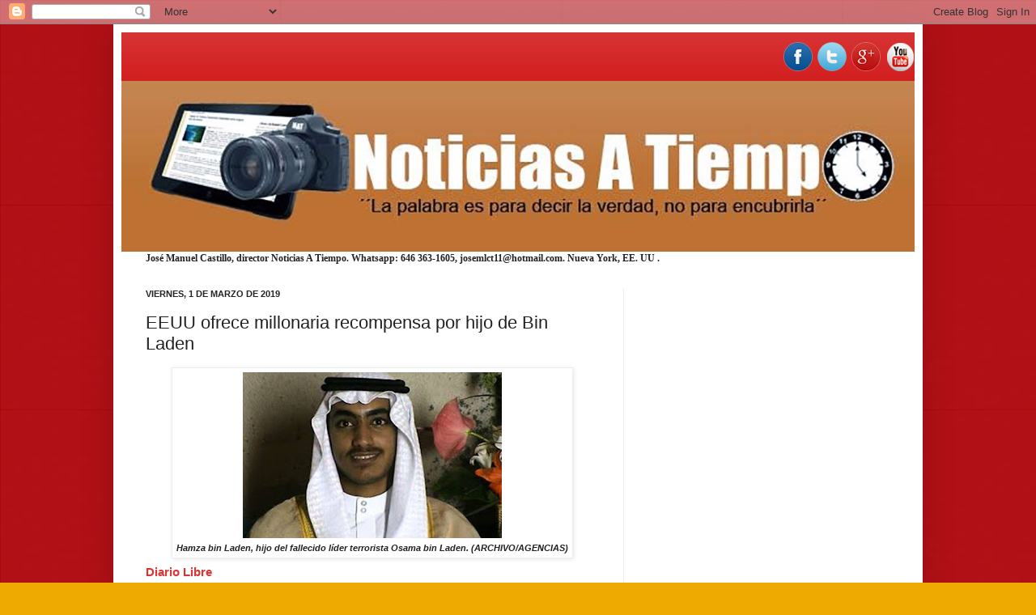

--- FILE ---
content_type: text/html; charset=UTF-8
request_url: https://www.noticiasatiempo.net/b/stats?style=BLACK_TRANSPARENT&timeRange=ALL_TIME&token=APq4FmCujROzz8sXd1PyDghODfNwIF59goESRLuwAQ3gvfgN-UZi3yIMq4vpiiQkvOaJQi9SD-WtNbjk4eCLirZJ1ei1zR6Hdw
body_size: 40
content:
{"total":4084109,"sparklineOptions":{"backgroundColor":{"fillOpacity":0.1,"fill":"#000000"},"series":[{"areaOpacity":0.3,"color":"#202020"}]},"sparklineData":[[0,26],[1,25],[2,42],[3,42],[4,49],[5,51],[6,44],[7,44],[8,42],[9,52],[10,42],[11,42],[12,43],[13,43],[14,49],[15,90],[16,74],[17,57],[18,57],[19,100],[20,60],[21,79],[22,54],[23,54],[24,98],[25,55],[26,64],[27,70],[28,63],[29,46]],"nextTickMs":54545}

--- FILE ---
content_type: text/html; charset=utf-8
request_url: https://www.google.com/recaptcha/api2/aframe
body_size: 269
content:
<!DOCTYPE HTML><html><head><meta http-equiv="content-type" content="text/html; charset=UTF-8"></head><body><script nonce="zVzyvwRzVy_StVYkJzvOrg">/** Anti-fraud and anti-abuse applications only. See google.com/recaptcha */ try{var clients={'sodar':'https://pagead2.googlesyndication.com/pagead/sodar?'};window.addEventListener("message",function(a){try{if(a.source===window.parent){var b=JSON.parse(a.data);var c=clients[b['id']];if(c){var d=document.createElement('img');d.src=c+b['params']+'&rc='+(localStorage.getItem("rc::a")?sessionStorage.getItem("rc::b"):"");window.document.body.appendChild(d);sessionStorage.setItem("rc::e",parseInt(sessionStorage.getItem("rc::e")||0)+1);localStorage.setItem("rc::h",'1768947943023');}}}catch(b){}});window.parent.postMessage("_grecaptcha_ready", "*");}catch(b){}</script></body></html>